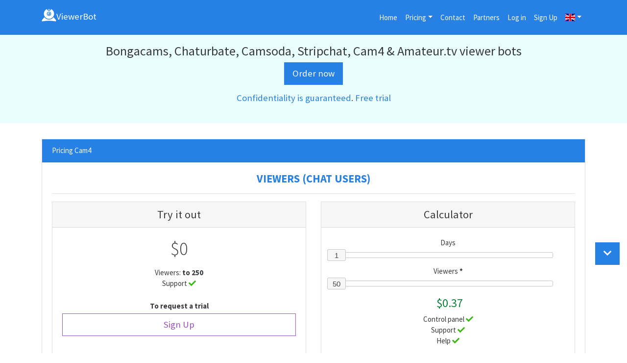

--- FILE ---
content_type: text/html
request_url: https://viewerbot.webcam/en/price-cam4.html
body_size: 2567
content:
<!doctype html><html lang=en><meta charset=utf-8><meta name=viewport content="width=device-width,initial-scale=1,shrink-to-fit=no"><title>Pricing Cam4. ◄ ViewerBot ► Chaturbate, Bongacams, Camsoda, Stripchat, Cam4 and Amateur.tv viewer bots, traffic.</title><meta charset=utf-8><meta name=description content="Viewer bots for Bongacams. Viewer bots for Chaturbate. Viewer bots for Camsoda. Viewer bots for Stripchat. Viewer bots for Cam4. Viewer bots for Cams.com Viewer bots for Amateur.tv. Chat bots for Bongacams, Chaturbate, Camsoda, Stripchat, Cam4, Amateur.tv and Cams.com."><meta name=keywords content="bongacams,chaturbate,camsoda,stripchat,cam4,cams.com,amateur.tv viewer bots bongacams,viewer bots chaturbate,viewer bots camsoda,viewer bots stripchat,viewer bots cam4,viewer bots cams.com,viewer bots amateur.tv,cheat viewers bongacams,cheat viewers chaturbate,cheat viewers camsoda,cheat viewers stripchat,cheat viewers cam4,cheat viewers amateur.tv,cheat viewers cams.com,bongacams traffic,chaturbate traffic,camsoda traffic,stripchat traffic,cam4 traffic,amateur.tv traffic,cams.com traffic,xvideos views"><link href=/static/vendor/theme/cosmo/bootstrap.min.css rel=stylesheet><link href=/static/vendor/jquery-ui/jquery-ui.theme.min.css rel=stylesheet><link href=/static/vendor/jquery-ui/jquery-ui.structure.min.css rel=stylesheet><link href=/static/vendor/fa/css/fontawesome-all.css rel=stylesheet><link href=/static/vendor/fa/css/fa-brands.css rel=stylesheet><link rel=stylesheet href=/static/vendor/fancybox/jquery.fancybox.min.css><link href=/static/vendor/cam-font/styles.css rel=stylesheet><link href=/static/vendor/flags/css/flag-icon.min.css rel=stylesheet><link href=/static/vendor/sharemenu/sharemenu.css rel=stylesheet><link href="/static/css/app.css?v=0.0.0.15" rel=stylesheet><link href="/static/css/footer.css?v=0.0.0.9" rel=stylesheet><link rel=icon href=/static/favicon.png type=image/x-icon><meta name=ardelix-verification content="j30fvqoa"><h1 class=hidethis>Viewer bots for Bongacams. Viewer bots for Chaturbate. Viewer bots for Camsoda. Viewer bots for Stripchat. Viewer bots for Cam4. Viewer bots for Cams.com Viewer bots for Amateur.tv. Chat bots for Bongacams, Chaturbate, Camsoda, Stripchat, Cam4, Amateur.tv and Cams.com.</h1><nav class="navbar fixed-top navbar-expand-lg navbar-dark bg-primary"><div class=container><a class=navbar-brand href=/en><i class="icon-webcam logo"></i>ViewerBot</a>
<button class="navbar-toggler navbar-toggler-right" type=button data-toggle=collapse data-target=#navbarResponsive aria-controls=navbarResponsive aria-expanded=false aria-label="Toggle navigation">
<span class=navbar-toggler-icon></span></button><div class="collapse navbar-collapse" id=navbarResponsive><ul class="navbar-nav ml-auto"><li class=nav-item><a class=nav-link href=/en>Home</a><li class="nav-item dropdown"><a class="nav-link dropdown-toggle" href=# data-toggle=dropdown aria-haspopup=true aria-expanded=false>Pricing</a><div class="dropdown-menu dropdown-menu-right lang-menu-item"><a class=dropdown-item href=/en/price-bongacams.html>Bongacams</a>
<a class=dropdown-item href=/en/price-chaturbate.html>Chaturbate</a>
<a class=dropdown-item href=/en/price-camsoda.html>Camsoda</a>
<a class=dropdown-item href=/en/price-stripchat.html>Stripchat</a>
<a class=dropdown-item href=/en/price-cam4.html>Cam4</a>
<a class=dropdown-item href=/en/price-amateur.html>Amateur.tv</a>
<a class=dropdown-item href=/en/price-cams.html>Cams.com</a>
<a class=dropdown-item href=/en/price-xvideos.html>Xvideos</a>
<a class=dropdown-item href=/en/vip-status.html>VIP Status</a></div><li class=nav-item><a class=nav-link href=/en/contact.html>Contact</a><li class=nav-item><a class=nav-link href=/en/partners.html>Partners</a><li class=last-li><a class=nav-link href=/en/signin.html>Log in</a><li class=last-li><a class=nav-link href=/en/signup.html>Sign Up</a><li class="nav-item dropdown"><a class="nav-link dropdown-toggle" href=# data-toggle=dropdown aria-haspopup=true aria-expanded=false><span class="flag-icon flag-icon-gb"></span></a><div class="dropdown-menu dropdown-menu-right lang-menu-item"><a class=dropdown-item href=/set/en data-toggle=tooltip title=English data-placement=left><span class="flag-icon flag-icon-gb"></span></a><a class=dropdown-item href=/set/es data-toggle=tooltip title=Español data-placement=left><span class="flag-icon flag-icon-es"></span></a><a class=dropdown-item href=/set/pt data-toggle=tooltip title=Português data-placement=left><span class="flag-icon flag-icon-pt"></span></a><a class=dropdown-item href=/set/ru data-toggle=tooltip title=Русский data-placement=left><span class="flag-icon flag-icon-ru"></span></a></div></ul></div></div></nav><header><div class="jumbotron text-center"><h3 style="font-weight: normal">Bongacams, Chaturbate, Camsoda, Stripchat, Cam4 & Amateur.tv viewer bots</h3><p class=lead><a class="btn btn-primary btn-lg" href=/en/signup.html role=button>Order now</a><h5 style="font-weight: normal"><a href=/en/faq.html#faq-4>Confidentiality is guaranteed</a>. <a href=/en/signup.html>Free trial</a></h5></div></header><div class=content><div class=container><div class=card><div class="card-header bg-primary text-white">Pricing Cam4<div class=hidethis><b>Cam4 chat bots pricing</b></div><input type=hidden id=service_id value=9></div><div class=card-body><h4 class="text-center text-primary text-uppercase font-weight-bold">Viewers (chat users)</h4><hr><div class="card-deck mb-3 text-center"><div class="card mb-4"><div class=card-header><h4 class="my-0 font-weight-normal">Try it out</h4></div><div class=card-body><h1 class="card-title pricing-card-title">$0</h1><ul class="list-unstyled mt-3 mb-4"><li>Viewers: <b>to <span class=max_order></span></b><li>Support <i class="fa fa-check text-success"></i></ul><b>To request a trial</b>
<a href=/en/contact.html class="btn btn-lg btn-block btn-outline-info mt-1">Sign Up</a></div></div><div class="card mb-4"><div class=card-header><h4 class="my-0 font-weight-normal">Calculator</h4></div><div class=card-body><div class=pb-2>Days</div><div id=slider-days><div id=days class=ui-slider-handle></div></div><div class="pb-2 pt-3">Viewers <b>*</b></div><div id=slider-viewers><div id=viewers class=ui-slider-handle></div></div><div class=pt-3><s id=old-price style="color: red; font-size: medium"></s>&nbsp;
<span style="font-size: x-large; color: #0d7f3a">$<span id=total-price></span></span>
<span id=discount-percent style="font-size: medium"></span></div><ul class="list-unstyled mt-1 mb-4"><li>Control panel <i class="fa fa-check text-success"></i><li>Support <i class="fa fa-check text-success"></i><li>Help <i class="fa fa-check text-success"></i></ul><a href=/en/signup.html class="btn btn-lg btn-block btn-success text-uppercase">order</a></div></div></div><div class=hidethis><b>Viewer and chat bots Cam4.</b></div></div></div><hr></div></div><footer id=siteFooter><div class=container><div class=row><div class="col-sm-3 text-light"><ul><li><a href=/en/feedbacks.html data-toggle=tooltip>Feedbacks</a><li><a href=/en/get-started.html>Get started</a><li><a href=/en/faq.html data-toggle=tooltip>FAQ</a></ul></div><div class=col-sm-3><ul><li><a href=/en/payments.html>Payment Methods</a><li><a href=/en/tos.html data-toggle=tooltip>Terms of Service</a><li><a href=/en/disclaimer.html data-toggle=tooltip>Disclaimer</a></ul></div><div class=col-sm-3><ul><li><a href=/en>English</a><li><a href=/es>Español</a><li><a href=/pt>Português</a><li><a href=/ru>Русский</a></ul></div><div class=col-sm-3><img class="img-fluid pr-3" style="vertical-align: unset; width: 50%" src=/static/img/visa.png></div></div></div><div class=footer-copyright><p>&copy; ViewerBot 2018-2026</div></footer><a id=back-to-top href=# class="btn btn-primary btn-lg back-to-top" role=button data-placement=left><i class="fa fa-chevron-up"></i></a><a id=to-bottom href=# class="btn btn-primary btn-lg to-bottom" role=button data-placement=left><i class="fa fa-chevron-down"></i></a><script src=/static/vendor/jquery/jquery.min.js></script><script src=/static/vendor/jquery-ui/jquery-ui.min.js></script><script src=/static/vendor/jquery-ui/jquery.ui.touch-punch.min.js></script><script src=/static/vendor/cookie/js.cookie.min.js></script><script src=/static/vendor/bootstrap/js/bootstrap.bundle.min.js></script><script src=/static/vendor/fancybox/jquery.fancybox.min.js></script><script src=/static/vendor/sharemenu/sharemenu.min.js></script><script src=/static/vendor/highlight/jquery.highlight.js></script><script>$.getScript("/static/js/app.js");</script><script>$(function(){$('.content').css('min-height',$(document).height()/1.8+'px');});</script><script defer src="https://static.cloudflareinsights.com/beacon.min.js/vcd15cbe7772f49c399c6a5babf22c1241717689176015" integrity="sha512-ZpsOmlRQV6y907TI0dKBHq9Md29nnaEIPlkf84rnaERnq6zvWvPUqr2ft8M1aS28oN72PdrCzSjY4U6VaAw1EQ==" data-cf-beacon='{"version":"2024.11.0","token":"3a15c019ee4b4ab8bffd3439906afd19","r":1,"server_timing":{"name":{"cfCacheStatus":true,"cfEdge":true,"cfExtPri":true,"cfL4":true,"cfOrigin":true,"cfSpeedBrain":true},"location_startswith":null}}' crossorigin="anonymous"></script>


--- FILE ---
content_type: text/css; charset=utf-8
request_url: https://viewerbot.webcam/static/vendor/cam-font/styles.css
body_size: -79
content:
@charset "UTF-8";@font-face{font-family:cam-font;src:url(fonts/cam-font.eot);src:url(fonts/cam-font.eot?#iefix)format("embedded-opentype"),url(fonts/cam-font.woff)format("woff"),url(fonts/cam-font.ttf)format("truetype"),url(fonts/cam-font.svg#cam-font)format("svg");font-weight:400;font-style:normal}[data-icon]:before{font-family:cam-font!important;content:attr(data-icon);font-style:normal!important;font-weight:400!important;font-variant:normal!important;text-transform:none!important;speak:none;line-height:1;-webkit-font-smoothing:antialiased;-moz-osx-font-smoothing:grayscale}[class^=icon-]:before,[class*=" icon-"]:before{font-family:cam-font!important;font-style:normal!important;font-weight:400!important;font-variant:normal!important;text-transform:none!important;speak:none;line-height:1;-webkit-font-smoothing:antialiased;-moz-osx-font-smoothing:grayscale}.icon-webcam:before{content:"\61"}

--- FILE ---
content_type: text/css; charset=utf-8
request_url: https://viewerbot.webcam/static/vendor/sharemenu/sharemenu.css
body_size: -53
content:
._sharemenu_menu_list_{position:absolute;z-index:999;display:none;float:left;min-width:160px;font-size:14px;padding:.4em 0;margin:.15em 0 0;text-align:left;list-style:none;background-color:#fff;-webkit-background-clip:padding-box;background-clip:padding-box;background-clip:padding-box;border:1px solid #eee;border-radius:4px;-webkit-box-shadow:0 6px 12px rgba(0,0,0,.175);box-shadow:0 6px 12px rgba(0,0,0,.175);-webkit-user-select:none;-moz-user-select:none;-ms-user-select:none;user-select:none}._sharemenu_menu_list_ li a{display:block;padding:.25em 1.5em .25em .75em;clear:both;font-weight:400;line-height:1.6;color:#333;white-space:nowrap;text-decoration:none}._sharemenu_menu_list_ li a:hover{background-color:#f6f6f6;text-decoration:none}._sharemenu_menu_list_ li a i{display:inline-block;width:1.25em}

--- FILE ---
content_type: text/css; charset=utf-8
request_url: https://viewerbot.webcam/static/css/app.css?v=0.0.0.15
body_size: 281
content:
body{padding-top:54px}@media(min-width:992px){body{padding-top:56px}}.nav-link{color:#fff!important}@media(min-width:576px){.jumbotron{padding:2rem 1rem!important}}.content{margin-bottom:165px}@media(max-width:576px){.content{margin-bottom:50px!important}}.jumbotron{background-color:#eafffd!important}.features .col-lg-4{margin-bottom:1.5rem;text-align:center}.features h5{font-weight:400;color:#2780e3}.features i{color:#2780e3}.features .col-lg-4 p{margin-right:.75rem;margin-left:.75rem;font-size:15px;text-align:justify}.back-to-top{cursor:pointer;position:fixed;bottom:35%;right:15px;display:none;z-index:99!important}.to-bottom{cursor:pointer;position:fixed;bottom:25%;right:15px;display:none;z-index:99!important}.to-bottom span,.back-to-top span{padding-top:40%}input[type=checkbox]{width:20px;height:20px}.card-body{min-height:150px}.hidethis{position:absolute;visibility:hidden;height:0;width:0;overflow:hidden}.logo{font-size:30px;vertical-align:middle}.lang-menu-item{min-width:0}#days,#viewers{width:2.5em;height:1.6em;top:50%;margin-top:-.8em;text-align:center;line-height:1.6em}#bongacam-lovers,#twitch-views,#xvideos-views{width:3.5em;height:1.6em;top:50%;margin-top:-.8em;text-align:center;line-height:1.6em}#twitch-views-slider,#bongacam-lovers-slider,#xvideos-views-slider{width:90%}#slider-days,#slider-viewers{width:95%}#result,#error{display:none}.highlight{background-color:#fff34d;-moz-border-radius:5px;-webkit-border-radius:5px;border-radius:5px;-moz-box-shadow:0 1px 4px rgba(0,0,0,.7);-webkit-box-shadow:0 1px 4px rgba(0,0,0,.7);box-shadow:0 1px 4px rgba(0,0,0,.7);color:#000;padding:2px}.btn-faq{white-space:normal!important}.feedback-avatar{object-fit:cover;border-radius:50%;width:150px;height:150px}@media(max-width:1200px){.feedback-avatar{height:auto}}

--- FILE ---
content_type: text/css; charset=utf-8
request_url: https://viewerbot.webcam/static/css/footer.css?v=0.0.0.9
body_size: 100
content:
#siteFooter{background-color:#3c3d41;color:#fff;padding-top:20px;position:fixed;bottom:0;left:0;width:100%}@media(max-width:1440px){#siteFooter{position:relative}}@media screen and (max-width:767px){#siteFooter{text-align:center}#siteFooter .row{margin-bottom:1px}}@media(max-height:1024px){#siteFooter{position:relative}}#siteFooter .footer-copyright{background-color:#333;padding-top:2px;padding-bottom:2px;text-align:center}#siteFooter .row{margin-bottom:1px}#siteFooter .navbar-brand{margin-top:45px;height:65px}#siteFooter .footer-copyright p{margin:10px;color:#ccc}#siteFooter ul{list-style-type:none;padding-left:0;line-height:1.7}#siteFooter h5{font-size:18px;color:#fff;font-weight:700;margin-top:30px}#siteFooter h2 a{font-size:50px;text-align:center;color:#fff}#siteFooter a{color:#d2d1d1;text-decoration:none}#siteFooter a:hover,#siteFooter a:focus{text-decoration:none;color:#fff}#siteFooter .social{padding-top:15px}#siteFooter a:hover{text-decoration:none}#siteFooter .facebook:hover{color:#0077e2}#siteFooter .vk{font-size:32px}#siteFooter .vk:hover{color:#0077e2}#siteFooter .telegram{font-size:32px}#siteFooter .telegram:hover{color:#3ea0ff}#siteFooter .google:hover{color:#ef1a1a}#siteFooter .twitter:hover{color:#00aced}#siteFooter .btn{color:#fff;background-color:#d84b6b;border-radius:20px;border:none;width:150px;display:block;margin:0 auto;margin-top:10px;line-height:25px}@media screen and (max-width:767px){#siteFooter{text-align:center}}#siteFooter{flex:0 0;-webkit-flex:0 0 auto}

--- FILE ---
content_type: image/svg+xml
request_url: https://viewerbot.webcam/static/vendor/flags/flags/4x3/gb.svg
body_size: 150
content:
<svg xmlns="http://www.w3.org/2000/svg" id="flag-icon-css-gb" width="640" height="480"><defs><clipPath id="a"><path fill-opacity=".7" d="M-85.3.0h682.6v512H-85.3z"/></clipPath></defs><g clip-path="url(#a)" transform="translate(80) scale(.94)"><g stroke-width="1pt"><path fill="#006" d="M-256 0H768v512H-256z"/><path fill="#fff" d="M-256 0v57.2L653.5 512H768v-57.2L-141.5.0H-256zM768 0v57.2L-141.5 512H-256v-57.2L653.5.0H768z"/><path fill="#fff" d="M170.7.0v512h170.6V0H170.7zM-256 170.7v170.6H768V170.7H-256z"/><path fill="#c00" d="M-256 204.8v102.4H768V204.8H-256zM204.8.0v512h102.4V0H204.8zM-256 512 85.3 341.3h76.4L-179.7 512H-256zm0-512L85.3 170.7H9L-256 38.2V0zm606.4 170.7L691.7.0H768L426.7 170.7h-76.3zM768 512 426.7 341.3H503l265 132.5V512z"/></g></g></svg>

--- FILE ---
content_type: text/javascript; charset=utf-8
request_url: https://viewerbot.webcam/static/js/app.js?_=1768819802312
body_size: 2777
content:
$(function(){$('[data-toggle="tooltip"]').tooltip()});$(window).on("load resize scroll",function(e){if($(this).scrollTop()>50){$('#back-to-top').fadeIn();}else{$('#back-to-top').fadeOut();}
var wHS=$(this).scrollTop()+1000;if(wHS>$(document).height()){$('#to-bottom').fadeOut();}else{$('#to-bottom').fadeIn();}});$(function(){$('#back-to-top').click(function(){$('body,html').animate({scrollTop:0},300);return false;});$('#to-bottom').click(function(){$('html, body').animate({scrollTop:$(document).height()},800);return false;});});function setCookie(name,value,days){var expires="";if(days){var date=new Date();date.setTime(date.getTime()+(days*24*60*60*1000));expires="; expires="+date.toUTCString();}
document.cookie=name+"="+(value||"")+expires+"; path=/";}
function getCookie(name){var nameEQ=name+"=";var ca=document.cookie.split(';');for(var i=0;i<ca.length;i++){var c=ca[i];while(c.charAt(0)==' ')c=c.substring(1,c.length);if(c.indexOf(nameEQ)==0)return c.substring(nameEQ.length,c.length);}
return null;}
$(document).ready(function(){Cookies.set('contact','1',{expires:1});if(window.location.href.indexOf("stat.html")!==-1){StatView();}});$(document).ready(function(){$("#show-hide-password").change(function(){$(this).prop("checked")?$("#password").prop("type","text"):$("#password").prop("type","password");$(this).prop("checked")?$("#password-icon").addClass("fa-eye").removeClass("fa-eye-slash"):$("#password-icon").addClass("fa-eye-slash").removeClass("fa-eye");});});function StatView(){location.href='/';return;$.getJSON("/api?action=get_users_stat",function(data){$('#total-users').html(data.result.row.total_users);$('#total-orders').html(data.result.row.total_orders);$('#total-tasks').html(data.result.row.total_tasks);$('#running-tasks').html(data.result.row.running_tasks);var tsbn="";$.each(data.result.row.running_tasks_by_name,function(index,value){tsbn+="<li class=\"list-group-item m-0 p-0\" style='border: 0!important;'> - <div style=\"width: 140px; display: inline-block\">"+value['name']+"</div>"+value['total']+"</li>";});$('#running-tasks-by-name').html(tsbn);var tsbn2="";$.each(data.result.row.running_tasks_by_name2,function(index,value){tsbn+="<li class=\"list-group-item m-0 p-0\" style='border: 0!important;'> - <div style=\"width: 140px; display: inline-block\">"+value['name']+"</div>"+value['total']+"</li>";});$('#running-tasks-by-name-2').html(tsbn2);});}
function plural_type(n){return(n%10==1&&n%100!=11?0:(n%10>=2&&n%10<=4&&(n%100<10||n%100>=20)?1:2));}
$.each(jQuery('textarea[data-autoresize]'),function(){var offset=this.offsetHeight-this.clientHeight;var resizeTextarea=function(el){$(el).css('height','auto').css('height',el.scrollHeight+offset);};$(this).on('keyup input',function(){resizeTextarea(this);}).removeAttr('data-autoresize');});$(function(){var hash=document.location.hash;if(hash){$(hash).click();}});$(document).ready(function(){if(window.location.href.indexOf("partners.html")!==-1){var lines="";$.getJSON("/api?action=partners_get_all_discounts",function(data){$.each(JSON.parse(data.data),function(sum,discount){lines+="<tr><td>>= $"+sum+"</td><td>"+discount*100+"%</td></tr>";});$('#discounts').html(lines);});}});$(function(){var discountByDays=0;var discountByViewers=0;if(window.location.href.indexOf("price-bonga")===-1&&window.location.href.indexOf("price-chatur")===-1&&window.location.href.indexOf("price-camsoda")===-1&&window.location.href.indexOf("price-stripchat")===-1&&window.location.href.indexOf("price-cam4")===-1&&window.location.href.indexOf("price-cams")===-1&&window.location.href.indexOf("price-amateur")===-1){return}
$.getJSON("/api?action=get_all_services",function(data){var service=data.result.rows[$('#service_id').val()];var max_num_periods=service.max_num_periods;var discount_k_period=service.discount_by_period;var discount_k_count=service.discount_by_count;var price_per_unit=service.price;var max_order=parseInt(service.max_count);var min_order=parseInt(service.min_count);var count_step=parseInt(service.count_step);$('.max_order').html(service.max_count);console.log(discount_k_count);var El_viewers=$("#viewers");var El_days=$("#days");var El_oldprice=$("#old-price");var El_total=$("#total-price");var El_discount_percent=$("#discount-percent");var price,discount;$("#slider-days").slider({min:1,max:max_num_periods,create:function(){var days=$(this).slider("value");var viewers=El_viewers.text();console.log(viewers);price=Round(days*viewers*price_per_unit);El_days.text(days);El_total.text(price);},slide:function(event,ui){var days=ui.value;var viewers=El_viewers.text();if(days>1){discountByDays=discount_k_period*days;}else{discountByDays=0;}
if(days>1||viewers>min_order){El_discount_percent.show();El_oldprice.show();}else{El_discount_percent.hide();El_oldprice.hide();}
price=days*viewers*price_per_unit;discount=price*(discountByDays+discountByViewers);El_oldprice.text("$"+Round(price));price=Round(price-discount);El_total.text(price);El_days.text(days);El_discount_percent.text("-"+Round((discountByDays+discountByViewers)*100)+"%");}});$("#slider-viewers").slider({min:min_order,max:max_order,step:count_step,create:function(){var days=El_days.text();var viewers=$(this).slider("value");price=Round(viewers*days*price_per_unit);El_viewers.text(viewers);El_total.text(price);},slide:function(event,ui){var viewers=ui.value;var days=El_days.text();if(viewers>min_order){discountByViewers=discount_k_count*viewers;}else{discountByViewers=0;}
if(days>1||viewers>min_order){El_discount_percent.show();El_oldprice.show();}else{El_discount_percent.hide();El_oldprice.hide();}
price=days*viewers*price_per_unit;discount=price*(discountByDays+discountByViewers);El_oldprice.text("$"+Round(price));price=Round(price-discount);El_total.text(price);El_viewers.text(viewers);El_discount_percent.text("-"+Round((discountByDays+discountByViewers)*100)+"%");}});var discountByLovers=0;var max_order_lovers=parseInt(data.result.rows[3].max_count);var min_order_lovers=parseInt(data.result.rows[3].min_count);var discount_k_count_lovers=data.result.rows[3].discount_by_count;var price_per_unit_lovers=data.result.rows[3].price;$("#bongacam-lovers-id").val(data.result.rows[3].id);var El_lovers=$("#bongacam-lovers");var El_oldprice_lovers=$("#bongacam-lovers-old-price");var El_total_lovers=$("#bongacam-lovers-total-price");var El_discount_percent_lovers=$("#bongacam-lovers-discount-percent");var price_lovers,discount_lovers;$("#bongacam-lovers-slider").slider({min:min_order_lovers,max:max_order_lovers,step:min_order_lovers,create:function(){var lovers=$(this).slider("value");price_lovers=Round(lovers*price_per_unit_lovers);El_lovers.text(lovers);El_total_lovers.text(price_lovers);},slide:function(event,ui){var lovers=ui.value;if(lovers>min_order_lovers){discountByLovers=discount_k_count_lovers*lovers/min_order_lovers;El_discount_percent_lovers.show();El_oldprice_lovers.show();}else{discountByLovers=0;El_discount_percent_lovers.hide();El_oldprice_lovers.hide();}
price_lovers=lovers*price_per_unit_lovers;discount_lovers=price_lovers*discountByLovers;price_lovers=Round(price_lovers-discount_lovers);El_lovers.text(lovers);El_total_lovers.text(price_lovers);El_oldprice_lovers.text("$"+Round(price_lovers+discount_lovers));El_discount_percent_lovers.text("-"+Round(discountByLovers*100)+"%");}});});});$(function(){if(window.location.href.indexOf("vip-status")===-1){return}
$.getJSON("/api?action=get_all_services",function(data){var service_id=6;var row=data.result.rows[service_id];$('#vip-price').html(Round(row.price));$('#vip-bonga-count').html(data.result.rows[1].max_count_vip);$('#vip-chatur-count').html(data.result.rows[2].max_count_vip);$('#vip-camsoda-count').html(data.result.rows[5].max_count_vip);$('#vip-stripchat-count').html(data.result.rows[7].max_count_vip);$('#vip-cam4-count').html(data.result.rows[9].max_count_vip);});});$(function(){var discountByViews=0;if(window.location.href.indexOf("price-twitch")===-1){return}
$.getJSON("/api?action=get_all_services",function(data){var discount_k_count_twitch_views=data.result.rows[4].discount_by_count;var price_per_unit_twitch_views=data.result.rows[4].price;var min_order=parseInt(data.result.rows[3].min_count);var max_order=parseInt(data.result.rows[3].max_count);$("#twitch-views-id").val(data.result.rows[4].id);var El_twitch_views=$("#twitch-views");var El_oldprice_twitch_views=$("#twitch-views-old-price");var El_total_twitch_views=$("#twitch-views-total-price");var El_discount_percent_twitch_views=$("#twitch-views-discount-percent");var price_twitch_views,discount_twitch_views;$("#twitch-views-slider").slider({min:min_order,max:max_order,step:min_order,create:function(){var twitch_views=$(this).slider("value");price_twitch_views=Round(twitch_views*price_per_unit_twitch_views);El_twitch_views.text(twitch_views);El_total_twitch_views.text(price_twitch_views);},slide:function(event,ui){var twitch_views=ui.value;if(twitch_views>min_order){discountByViews=discount_k_count_twitch_views*twitch_views/min_order;El_discount_percent_twitch_views.show();El_oldprice_twitch_views.show();}else{discountByViews=0;El_discount_percent_twitch_views.hide();El_oldprice_twitch_views.hide();}
price_twitch_views=twitch_views*price_per_unit_twitch_views;discount_twitch_views=price_twitch_views*discountByViews;console.log(discount_twitch_views);price_twitch_views=Round(price_twitch_views-discount_twitch_views);console.log(price_twitch_views);El_twitch_views.text(twitch_views);El_total_twitch_views.text(price_twitch_views);El_oldprice_twitch_views.text("$"+Round(price_twitch_views+discount_twitch_views));El_discount_percent_twitch_views.text("-"+Round(discountByViews*100)+"%");}});});});$(function(){var discountByViews=0;if(window.location.href.indexOf("price-xvideos")===-1){return}
$.getJSON("/api?action=get_all_services",function(data){var discount_k_count_xvideos_views=data.result.rows[8].discount_by_count;var price_per_unit_xvideos_views=data.result.rows[8].price;var min_order=parseInt(data.result.rows[8].min_count);var max_order=parseInt(data.result.rows[8].max_count);$("#xvideos-views-id").val(data.result.rows[8].id);var El_xvideos_views=$("#xvideos-views");var El_oldprice_xvideos_views=$("#xvideos-views-old-price");var El_total_xvideos_views=$("#xvideos-views-total-price");var El_discount_percent_xvideos_views=$("#xvideos-views-discount-percent");var price_xvideos_views,discount_xvideos_views;$("#xvideos-views-slider").slider({min:min_order,max:max_order,step:min_order,create:function(){var xvideos_views=$(this).slider("value");price_xvideos_views=Round(xvideos_views*price_per_unit_xvideos_views);El_xvideos_views.text(xvideos_views);El_total_xvideos_views.text(price_xvideos_views);},slide:function(event,ui){var xvideos_views=ui.value;if(xvideos_views>min_order){discountByViews=discount_k_count_xvideos_views*xvideos_views/min_order;El_discount_percent_xvideos_views.show();El_oldprice_xvideos_views.show();}else{discountByViews=0;El_discount_percent_xvideos_views.hide();El_oldprice_xvideos_views.hide();}
price_xvideos_views=xvideos_views*price_per_unit_xvideos_views;discount_xvideos_views=price_xvideos_views*discountByViews;price_xvideos_views=Round(price_xvideos_views-discount_xvideos_views);El_xvideos_views.text(xvideos_views);El_total_xvideos_views.text(price_xvideos_views);El_oldprice_xvideos_views.text("$"+Round(price_xvideos_views+discount_xvideos_views));El_discount_percent_xvideos_views.text("-"+Round(discountByViews*100)+"%");}});});});$('#show-mail').click(function(){$('#hemail').show()});$(function(){$('#password-reset').click(function(){$('#forgot-password').modal('hide');var email=$('#email').val();var lang=$('#lang').val();$.getJSON('/api?action=password_reset&email='+email+'&lang='+lang,function(data){if(data.error!==null){var errors="";$.each(data.error,function(i,v){errors+=v+"<br>";});$('#error').html(errors).show();$('#result').hide();}else{$('#result').html(data.text).show();$('#error').hide();}});});});$(function(){$('#sendmail').click(function(e){var form=$(this).parents('form:first');$.ajax({type:"POST",url:'/api',data:form.serialize(),success:function(data){if(data.error!==null){var errors="";$.each(data.error,function(i,v){errors+=v+"<br>";});$('#error').html(errors).show();$('#result').hide();}else{form.hide();$('#result').show();$('#error').hide();}}});e.preventDefault();})});$(function(){$('#signin').click(function(e){var form=$(this).parents('form:first');$.ajax({type:"POST",url:'/api',data:form.serialize(),success:function(data){if(data.error!==null){var errors="";$.each(data.error,function(i,v){errors+=v+"<br>";});$('#error').html(errors).show();$('#result').hide();}else{location.href='/cp/'+data.lang;form.hide();$('#result').show();$('#error').hide();}}});e.preventDefault();})});$(function(){$('#signup').click(function(e){var form=$(this).parents('form:first');$.ajax({type:"POST",url:'/api',data:form.serialize(),success:function(data){if(data.error!==null){var errors="";$.each(data.error,function(i,v){errors+=v+"<br>";});$('#error').html(errors).show();$('#result').hide();}else{form.hide();$('#result').html(data.text).show();$('#error').hide();}}});e.preventDefault();})});$(function(){if(window.location.href.indexOf("contact")===-1){return}
var date=new Date('7/07/2000 6:30 UTC');$('#working_from').html(date.getHours()+':'+minutes_with_leading_zeros(date));date=new Date('7/07/2000 17:00 UTC');$('#working_to').html(date.getHours()+':'+minutes_with_leading_zeros(date));date=new Date('7/07/2000 7:30 UTC');$('#weekend_from').html(date.getHours()+':'+minutes_with_leading_zeros(date));date=new Date('7/07/2000 16:00 UTC');$('#weekend_to').html(date.getHours()+':'+minutes_with_leading_zeros(date));});function minutes_with_leading_zeros(dt){return(dt.getMinutes()<10?'0':'')+dt.getMinutes();}
function Round(v){return Math.round(v*100)/100;}

--- FILE ---
content_type: text/javascript; charset=utf-8
request_url: https://viewerbot.webcam/static/vendor/sharemenu/sharemenu.min.js
body_size: 542
content:
!function(a){"use strict";function e(e,r,n){e.append('<ul class="_sharemenu_menu_list_"></ul>'),a("._sharemenu_menu_list_").off().on("mousedown",function(a){a=a||window.event,a.stopPropagation()}).on("click",function(){a("._sharemenu_menu_list_").css("display","none")}),e.mouseup(function(e){var r=t[a(this).data("sharemenuid")];e=e||window.event,0===e.button&&(e.preventDefault(),r.selisleri(e,this))}),t[r]={id:r,param:n,selisleri:function(a,e){var t=getSelection().toString();t=t.replace(/\n+/gim," ").replace(/\*+/gim," ").replace(/^\s+|\s+$/g,""),this.openShareMenu(t,a,e)},openShareMenu:function(e,r,n){var i=a(n).find("._sharemenu_menu_list_");if("none"!=i.css("display"))if(e){if(i.data("sel")==e)return}else i.data("sel",e),i.css("display","none");if(e){var s=r.pageX,o=r.pageY;i.data("sel",e),i.css({left:s+"px",top:o+"px"});var l=e+" "+location.href,c="https://twitter.com/intent/tweet?text="+l,f="https://www.google.com/?#q="+e,p="",h=t[a(n).data("sharemenuid")];if(h.param.twitter&&(p+='<li><a href="'+c+'" target="_blank"><i class="fa fa-twitter"></i>&nbsp;Tweet ('+l.length+" Karakter)</a></li>"),h.param.facesharer&&(p+='<li><a href="https://www.facebook.com/sharer/sharer.php?u='+location.href+'" target="_blank"><i class="fa fa-facebook"></i>&nbsp;Facebook</a></li>'),h.param.facefeed&&(p+='<li><a href="https://www.facebook.com/dialog/feed?app_id='+h.param.facebook.app_id+"&caption="+e+"&redirect_uri="+h.param.facebook.redirect_uri+"&link="+location.href+'" target="_blank"><i class="fa fa-facebook"></i>&nbsp;Facebook</a></li>'),h.param.google&&(p+='<li><a href="'+f+'" target="_blank"><i class="fa fa-google"></i>&nbsp;Google\'da Ara</a></li>'),h.param.extra&&h.param.extra.length)for(var u=0;u<h.param.extra.length;u++)p+='<li><a href="'+h.param.extra[u].link.split("[selection]").join(e)+'" target="'+(h.param.extra[u].target?h.param.extra[u].target:"")+'"><i class="fa fa-'+(h.param.extra[u].fa?h.param.extra[u].fa:"circle")+'"></i>&nbsp;'+h.param.extra[u].name+"</a></li>";i.html(p),i.css("display","block")}}}}var t=new Array;a(function(){a("body").mousedown(function(){a("._sharemenu_menu_list_").css("display","none")})}),a.fn.sharemenu=function(r){var n=a.extend({twitter:1,facesharer:1,google:1},r);n.facebook&&("object"==typeof n.facebook?(n.facefeed=1,n.facesharer=0):(n.facefeed=0,n.facesharer=1)),t.push(new Object);var i=t.length-1;return this.data("sharemenuid",i),e(this,i,n),this}}(jQuery);